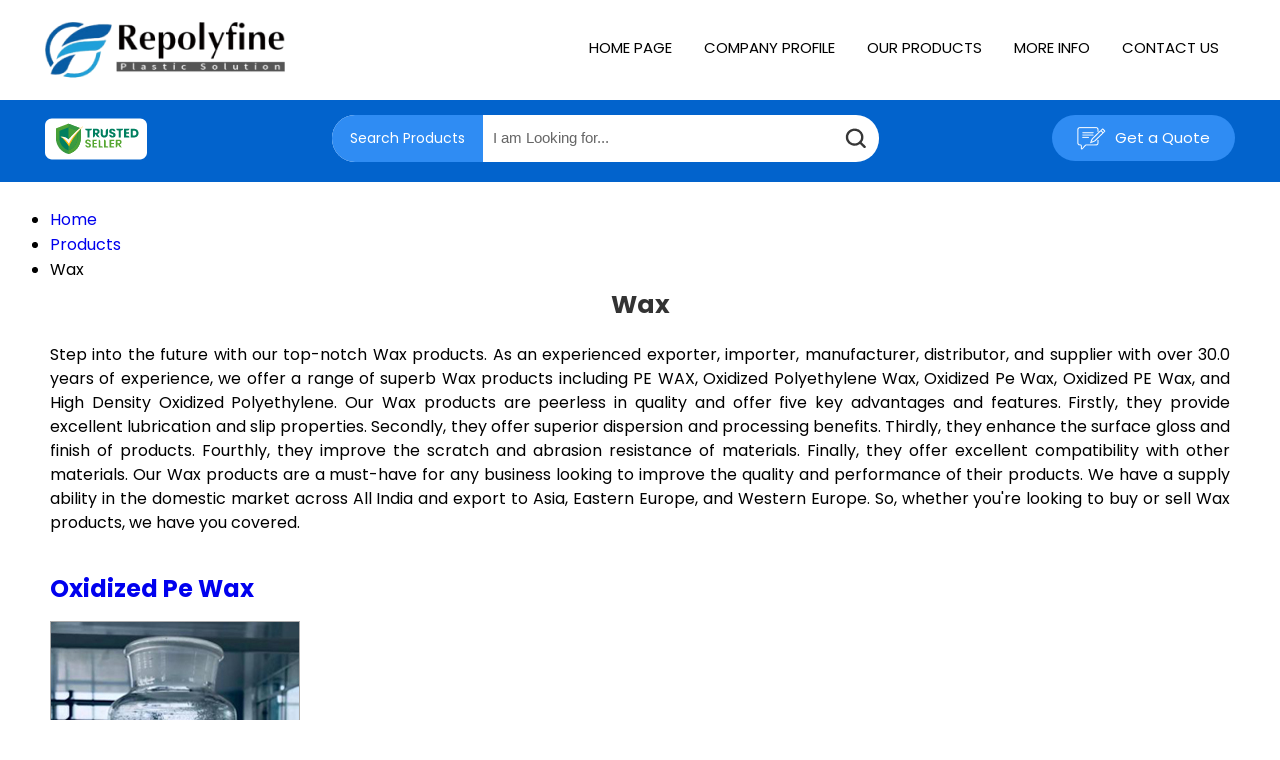

--- FILE ---
content_type: text/plain
request_url: https://www.google-analytics.com/j/collect?v=1&_v=j102&a=1130796568&t=pageview&_s=1&dl=https%3A%2F%2Fwww.ruifengchemical.net%2Fwax.html&ul=en-us%40posix&dt=Wax%20Manufacturer%2C%20Wax%20Supplier%2CExporter&sr=1280x720&vp=1280x720&_u=IEDAAEABAAAAACAAI~&jid=100585220&gjid=1651954629&cid=653875747.1769092056&tid=UA-124897975-1&_gid=1775898584.1769092056&_r=1&_slc=1&z=1519470207
body_size: -839
content:
2,cG-X33CLHC6W0

--- FILE ---
content_type: text/plain
request_url: https://www.google-analytics.com/j/collect?v=1&_v=j102&a=1130796568&t=pageview&_s=1&dl=https%3A%2F%2Fwww.ruifengchemical.net%2Fwax.html&ul=en-us%40posix&dt=Wax%20Manufacturer%2C%20Wax%20Supplier%2CExporter&sr=1280x720&vp=1280x720&_u=IEDAAEABAAAAACAAI~&jid=765400185&gjid=364921885&cid=653875747.1769092056&tid=UA-173242965-12&_gid=1775898584.1769092056&_r=1&_slc=1&z=1787764262
body_size: -836
content:
2,cG-4F8P9GPMJZ